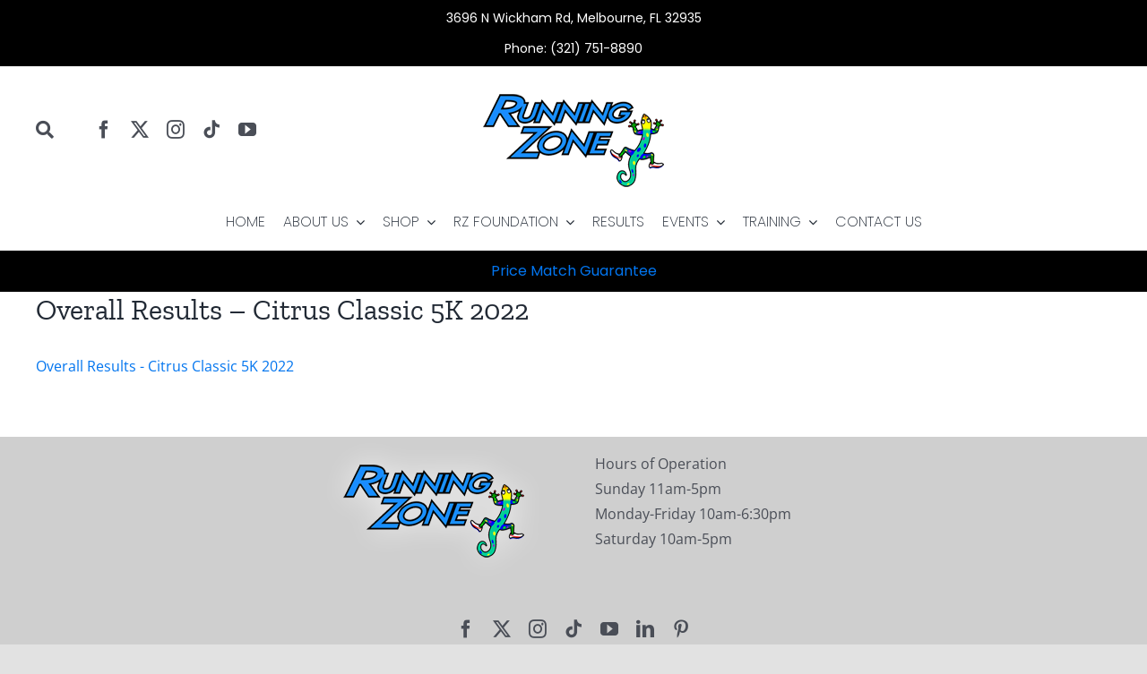

--- FILE ---
content_type: application/javascript; charset=UTF-8
request_url: https://www.runningzone.com/cdn-cgi/challenge-platform/h/b/scripts/jsd/8328113056b1/main.js?
body_size: 4565
content:
window._cf_chl_opt={JHZX9:'b'};~function(G3,C,I,d,A,a,T,R){G3=y,function(E,i,GT,G2,n,e){for(GT={E:336,i:351,n:299,e:363,z:322,Z:294,l:391,k:394},G2=y,n=E();!![];)try{if(e=-parseInt(G2(GT.E))/1+-parseInt(G2(GT.i))/2*(parseInt(G2(GT.n))/3)+parseInt(G2(GT.e))/4+parseInt(G2(GT.z))/5+-parseInt(G2(GT.Z))/6+-parseInt(G2(GT.l))/7+parseInt(G2(GT.k))/8,e===i)break;else n.push(n.shift())}catch(z){n.push(n.shift())}}(G,665058),C=this||self,I=C[G3(337)],d={},d[G3(310)]='o',d[G3(309)]='s',d[G3(386)]='u',d[G3(366)]='z',d[G3(353)]='n',d[G3(367)]='I',d[G3(408)]='b',A=d,C[G3(401)]=function(E,i,z,Z,GU,Gw,Gu,GD,h,Q,U,g,s,Y){if(GU={E:344,i:357,n:365,e:301,z:349,Z:406,l:301,k:382,H:398,h:358,Q:377,U:405},Gw={E:370,i:358,n:302},Gu={E:374,i:316,n:404,e:340},GD=G3,i===null||void 0===i)return Z;for(h=m(i),E[GD(GU.E)][GD(GU.i)]&&(h=h[GD(GU.n)](E[GD(GU.E)][GD(GU.i)](i))),h=E[GD(GU.e)][GD(GU.z)]&&E[GD(GU.Z)]?E[GD(GU.l)][GD(GU.z)](new E[(GD(GU.Z))](h)):function(o,GC,J){for(GC=GD,o[GC(Gw.E)](),J=0;J<o[GC(Gw.i)];o[J]===o[J+1]?o[GC(Gw.n)](J+1,1):J+=1);return o}(h),Q='nAsAaAb'.split('A'),Q=Q[GD(GU.k)][GD(GU.H)](Q),U=0;U<h[GD(GU.h)];g=h[U],s=S(E,i,g),Q(s)?(Y='s'===s&&!E[GD(GU.Q)](i[g]),GD(GU.U)===z+g?H(z+g,s):Y||H(z+g,i[g])):H(z+g,s),U++);return Z;function H(o,J,Gn){Gn=y,Object[Gn(Gu.E)][Gn(Gu.i)][Gn(Gu.n)](Z,J)||(Z[J]=[]),Z[J][Gn(Gu.e)](o)}},a=G3(327)[G3(379)](';'),T=a[G3(382)][G3(398)](a),C[G3(312)]=function(E,i,Gg,GI,n,z,Z,l){for(Gg={E:373,i:358,n:358,e:325,z:340,Z:384},GI=G3,n=Object[GI(Gg.E)](i),z=0;z<n[GI(Gg.i)];z++)if(Z=n[z],Z==='f'&&(Z='N'),E[Z]){for(l=0;l<i[n[z]][GI(Gg.n)];-1===E[Z][GI(Gg.e)](i[n[z]][l])&&(T(i[n[z]][l])||E[Z][GI(Gg.z)]('o.'+i[n[z]][l])),l++);}else E[Z]=i[n[z]][GI(Gg.Z)](function(k){return'o.'+k})},R=function(GO,GL,Gr,GJ,Go,GF,i,n,e){return GO={E:371,i:295},GL={E:393,i:393,n:393,e:340,z:392,Z:354,l:354,k:393},Gr={E:358},GJ={E:306},Go={E:358,i:354,n:374,e:316,z:404,Z:374,l:316,k:374,H:316,h:404,Q:306,U:340,v:306,g:340,s:306,Y:393,o:340,J:404,L:340,O:306,K:340,N:340,f:393,B:340,W:392},GF=G3,i=String[GF(GO.E)],n={'h':function(z,GY){return GY={E:369,i:354},z==null?'':n.g(z,6,function(Z,Gb){return Gb=y,Gb(GY.E)[Gb(GY.i)](Z)})},'g':function(z,Z,H,GM,Q,U,s,Y,o,J,L,O,K,N,B,W,G0,G1){if(GM=GF,z==null)return'';for(U={},s={},Y='',o=2,J=3,L=2,O=[],K=0,N=0,B=0;B<z[GM(Go.E)];B+=1)if(W=z[GM(Go.i)](B),Object[GM(Go.n)][GM(Go.e)][GM(Go.z)](U,W)||(U[W]=J++,s[W]=!0),G0=Y+W,Object[GM(Go.Z)][GM(Go.l)][GM(Go.z)](U,G0))Y=G0;else{if(Object[GM(Go.k)][GM(Go.H)][GM(Go.h)](s,Y)){if(256>Y[GM(Go.Q)](0)){for(Q=0;Q<L;K<<=1,N==Z-1?(N=0,O[GM(Go.U)](H(K)),K=0):N++,Q++);for(G1=Y[GM(Go.v)](0),Q=0;8>Q;K=G1&1|K<<1.33,N==Z-1?(N=0,O[GM(Go.g)](H(K)),K=0):N++,G1>>=1,Q++);}else{for(G1=1,Q=0;Q<L;K=K<<1|G1,N==Z-1?(N=0,O[GM(Go.U)](H(K)),K=0):N++,G1=0,Q++);for(G1=Y[GM(Go.s)](0),Q=0;16>Q;K=G1&1.67|K<<1.65,N==Z-1?(N=0,O[GM(Go.g)](H(K)),K=0):N++,G1>>=1,Q++);}o--,o==0&&(o=Math[GM(Go.Y)](2,L),L++),delete s[Y]}else for(G1=U[Y],Q=0;Q<L;K=G1&1.57|K<<1,N==Z-1?(N=0,O[GM(Go.o)](H(K)),K=0):N++,G1>>=1,Q++);Y=(o--,0==o&&(o=Math[GM(Go.Y)](2,L),L++),U[G0]=J++,String(W))}if(Y!==''){if(Object[GM(Go.n)][GM(Go.e)][GM(Go.J)](s,Y)){if(256>Y[GM(Go.s)](0)){for(Q=0;Q<L;K<<=1,Z-1==N?(N=0,O[GM(Go.L)](H(K)),K=0):N++,Q++);for(G1=Y[GM(Go.O)](0),Q=0;8>Q;K=G1&1|K<<1,Z-1==N?(N=0,O[GM(Go.L)](H(K)),K=0):N++,G1>>=1,Q++);}else{for(G1=1,Q=0;Q<L;K=G1|K<<1.74,Z-1==N?(N=0,O[GM(Go.K)](H(K)),K=0):N++,G1=0,Q++);for(G1=Y[GM(Go.v)](0),Q=0;16>Q;K=K<<1|1&G1,N==Z-1?(N=0,O[GM(Go.N)](H(K)),K=0):N++,G1>>=1,Q++);}o--,0==o&&(o=Math[GM(Go.f)](2,L),L++),delete s[Y]}else for(G1=U[Y],Q=0;Q<L;K=G1&1.64|K<<1.11,Z-1==N?(N=0,O[GM(Go.N)](H(K)),K=0):N++,G1>>=1,Q++);o--,o==0&&L++}for(G1=2,Q=0;Q<L;K=1.86&G1|K<<1,Z-1==N?(N=0,O[GM(Go.B)](H(K)),K=0):N++,G1>>=1,Q++);for(;;)if(K<<=1,N==Z-1){O[GM(Go.g)](H(K));break}else N++;return O[GM(Go.W)]('')},'j':function(z,Gc){return Gc=GF,null==z?'':''==z?null:n.i(z[Gc(Gr.E)],32768,function(Z,Gd){return Gd=Gc,z[Gd(GJ.E)](Z)})},'i':function(z,Z,H,GA,Q,U,s,Y,o,J,L,O,K,N,B,W,G1,G0){for(GA=GF,Q=[],U=4,s=4,Y=3,o=[],O=H(0),K=Z,N=1,J=0;3>J;Q[J]=J,J+=1);for(B=0,W=Math[GA(GL.E)](2,2),L=1;L!=W;G0=O&K,K>>=1,0==K&&(K=Z,O=H(N++)),B|=(0<G0?1:0)*L,L<<=1);switch(B){case 0:for(B=0,W=Math[GA(GL.i)](2,8),L=1;L!=W;G0=K&O,K>>=1,K==0&&(K=Z,O=H(N++)),B|=L*(0<G0?1:0),L<<=1);G1=i(B);break;case 1:for(B=0,W=Math[GA(GL.n)](2,16),L=1;W!=L;G0=O&K,K>>=1,0==K&&(K=Z,O=H(N++)),B|=(0<G0?1:0)*L,L<<=1);G1=i(B);break;case 2:return''}for(J=Q[3]=G1,o[GA(GL.e)](G1);;){if(N>z)return'';for(B=0,W=Math[GA(GL.n)](2,Y),L=1;W!=L;G0=O&K,K>>=1,0==K&&(K=Z,O=H(N++)),B|=(0<G0?1:0)*L,L<<=1);switch(G1=B){case 0:for(B=0,W=Math[GA(GL.i)](2,8),L=1;L!=W;G0=O&K,K>>=1,0==K&&(K=Z,O=H(N++)),B|=L*(0<G0?1:0),L<<=1);Q[s++]=i(B),G1=s-1,U--;break;case 1:for(B=0,W=Math[GA(GL.E)](2,16),L=1;L!=W;G0=K&O,K>>=1,K==0&&(K=Z,O=H(N++)),B|=(0<G0?1:0)*L,L<<=1);Q[s++]=i(B),G1=s-1,U--;break;case 2:return o[GA(GL.z)]('')}if(0==U&&(U=Math[GA(GL.i)](2,Y),Y++),Q[G1])G1=Q[G1];else if(G1===s)G1=J+J[GA(GL.Z)](0);else return null;o[GA(GL.e)](G1),Q[s++]=J+G1[GA(GL.l)](0),U--,J=G1,U==0&&(U=Math[GA(GL.k)](2,Y),Y++)}}},e={},e[GF(GO.i)]=n.h,e}(),j();function F(GR,G5,E){return GR={E:326,i:403},G5=G3,E=C[G5(GR.E)],Math[G5(GR.i)](+atob(E.t))}function c(z,Z,Gl,Gy,l,k,H,h,Q,U,v,g){if(Gl={E:315,i:303,n:326,e:380,z:314,Z:319,l:372,k:368,H:311,h:383,Q:292,U:407,v:300,g:385,s:314,Y:318,o:378,J:314,L:387,O:324,K:361,N:334,f:297,B:330,W:293,G0:388,G1:402,Gk:375,GH:295},Gy=G3,!V(.01))return![];k=(l={},l[Gy(Gl.E)]=z,l[Gy(Gl.i)]=Z,l);try{H=C[Gy(Gl.n)],h=Gy(Gl.e)+C[Gy(Gl.z)][Gy(Gl.Z)]+Gy(Gl.l)+H.r+Gy(Gl.k),Q=new C[(Gy(Gl.H))](),Q[Gy(Gl.h)](Gy(Gl.Q),h),Q[Gy(Gl.U)]=2500,Q[Gy(Gl.v)]=function(){},U={},U[Gy(Gl.g)]=C[Gy(Gl.s)][Gy(Gl.Y)],U[Gy(Gl.o)]=C[Gy(Gl.J)][Gy(Gl.L)],U[Gy(Gl.O)]=C[Gy(Gl.s)][Gy(Gl.K)],U[Gy(Gl.N)]=C[Gy(Gl.z)][Gy(Gl.f)],v=U,g={},g[Gy(Gl.B)]=k,g[Gy(Gl.W)]=v,g[Gy(Gl.G0)]=Gy(Gl.G1),Q[Gy(Gl.Gk)](R[Gy(Gl.GH)](g))}catch(s){}}function m(E,GQ,Gi,i){for(GQ={E:365,i:373,n:381},Gi=G3,i=[];null!==E;i=i[Gi(GQ.E)](Object[Gi(GQ.i)](E)),E=Object[Gi(GQ.n)](E));return i}function V(E,Gx,G4){return Gx={E:332},G4=G3,Math[G4(Gx.E)]()<E}function y(E,t,i){return i=G(),y=function(n,D,C){return n=n-290,C=i[n],C},y(E,t)}function S(E,i,n,Gh,Gt,e){Gt=(Gh={E:400,i:301,n:291,e:301,z:396},G3);try{return i[n][Gt(Gh.E)](function(){}),'p'}catch(z){}try{if(i[n]==null)return i[n]===void 0?'u':'x'}catch(Z){return'i'}return E[Gt(Gh.i)][Gt(Gh.n)](i[n])?'a':i[n]===E[Gt(Gh.e)]?'p5':i[n]===!0?'T':!1===i[n]?'F':(e=typeof i[n],Gt(Gh.z)==e?X(E,i[n])?'N':'f':A[e]||'?')}function G(y1){return y1='log,bind,event,catch,MViqS9,jsd,floor,call,d.cookie,Set,timeout,boolean,sid,isArray,POST,chctx,6903498OOgUZS,xceVMlVwS,toString,bclI3,error on cf_chl_props,231DEozTV,ontimeout,Array,splice,error,/jsd/oneshot/8328113056b1/0.6945905362876116:1765952794:EK9n4m-hbtL8LsH45cSgknDVnH1lhh6gLGxsBj5VjKI/,detail,charCodeAt,onerror,removeChild,string,object,XMLHttpRequest,RgkH4,xhr-error,_cf_chl_opt,msg,hasOwnProperty,stringify,yEyS4,JHZX9,http-code:,href,6452675hiBzGS,now,chlApiRumWidgetAgeMs,indexOf,__CF$cv$params,_cf_chl_opt;rQbOs9;FWcIT6;RUfN6;gRZD9;Fitf5;ibAjX2;QFoQ3;kwZxu3;jpPe1;CSKE5;KoKpn7;muAo0;DafBR6;MViqS9;RgkH4;nKFwJ3;hKnz6,appendChild,createElement,errorInfoObject,clientInformation,random,readyState,chlApiClientVersion,style,445036kXnIqW,document,contentWindow,status,push,onreadystatechange,postMessage,[native code],Object,cloudflare-invisible,location,contentDocument,onload,from,loading,8898WJOPWb,success,number,charAt,iframe,DOMContentLoaded,getOwnPropertyNames,length,navigator,Function,GCBp7,addEventListener,2626500Zhatkf,display: none,concat,symbol,bigint,/invisible/jsd,LsroZCf78xy6e+j9iDJqhtaSFXGldAwYpbmcgk0PW5-TvMVBIN32Q1uK$RHEUnOz4,sort,fromCharCode,/b/ov1/0.6945905362876116:1765952794:EK9n4m-hbtL8LsH45cSgknDVnH1lhh6gLGxsBj5VjKI/,keys,prototype,send,body,isNaN,chlApiUrl,split,/cdn-cgi/challenge-platform/h/,getPrototypeOf,includes,open,map,chlApiSitekey,undefined,lEJE0,source,parent,tabIndex,1522654cnyobC,join,pow,6988896jXLwIN,api,function'.split(','),G=function(){return y1},G()}function x(Gs,GV,n,z,Z,l,k){GV=(Gs={E:329,i:355,n:335,e:364,z:390,Z:376,l:328,k:338,H:331,h:359,Q:347,U:376,v:308},G3);try{return n=I[GV(Gs.E)](GV(Gs.i)),n[GV(Gs.n)]=GV(Gs.e),n[GV(Gs.z)]='-1',I[GV(Gs.Z)][GV(Gs.l)](n),z=n[GV(Gs.k)],Z={},Z=MViqS9(z,z,'',Z),Z=MViqS9(z,z[GV(Gs.H)]||z[GV(Gs.h)],'n.',Z),Z=MViqS9(z,n[GV(Gs.Q)],'d.',Z),I[GV(Gs.U)][GV(Gs.v)](n),l={},l.r=Z,l.e=null,l}catch(H){return k={},k.r={},k.e=H,k}}function b(Gj,G6,E,i,n){return Gj={E:403,i:323},G6=G3,E=3600,i=F(),n=Math[G6(Gj.E)](Date[G6(Gj.i)]()/1e3),n-i>E?![]:!![]}function X(E,i,Gk,GE){return Gk={E:360,i:374,n:296,e:404,z:325,Z:343},GE=G3,i instanceof E[GE(Gk.E)]&&0<E[GE(Gk.E)][GE(Gk.i)][GE(Gk.n)][GE(Gk.e)](i)[GE(Gk.z)](GE(Gk.Z))}function M(E,i,GZ,Gz,Ge,GP,G7,n,e,z){GZ={E:326,i:397,n:314,e:311,z:383,Z:292,l:380,k:314,H:319,h:304,Q:395,U:407,v:300,g:348,s:307,Y:346,o:346,J:321,L:346,O:321,K:375,N:295,f:317},Gz={E:313},Ge={E:339,i:352,n:320},GP={E:407},G7=G3,n=C[G7(GZ.E)],console[G7(GZ.i)](C[G7(GZ.n)]),e=new C[(G7(GZ.e))](),e[G7(GZ.z)](G7(GZ.Z),G7(GZ.l)+C[G7(GZ.k)][G7(GZ.H)]+G7(GZ.h)+n.r),n[G7(GZ.Q)]&&(e[G7(GZ.U)]=5e3,e[G7(GZ.v)]=function(G8){G8=G7,i(G8(GP.E))}),e[G7(GZ.g)]=function(G9){G9=G7,e[G9(Ge.E)]>=200&&e[G9(Ge.E)]<300?i(G9(Ge.i)):i(G9(Ge.n)+e[G9(Ge.E)])},e[G7(GZ.s)]=function(GG){GG=G7,i(GG(Gz.E))},z={'t':F(),'lhr':I[G7(GZ.Y)]&&I[G7(GZ.o)][G7(GZ.J)]?I[G7(GZ.L)][G7(GZ.O)]:'','api':n[G7(GZ.Q)]?!![]:![],'payload':E},e[G7(GZ.K)](R[G7(GZ.N)](JSON[G7(GZ.f)](z)))}function P(n,e,y0,Ga,z,Z,l){if(y0={E:345,i:395,n:352,e:388,z:290,Z:399,l:352,k:389,H:342,h:303,Q:305},Ga=G3,z=Ga(y0.E),!n[Ga(y0.i)])return;e===Ga(y0.n)?(Z={},Z[Ga(y0.e)]=z,Z[Ga(y0.z)]=n.r,Z[Ga(y0.Z)]=Ga(y0.l),C[Ga(y0.k)][Ga(y0.H)](Z,'*')):(l={},l[Ga(y0.e)]=z,l[Ga(y0.z)]=n.r,l[Ga(y0.Z)]=Ga(y0.h),l[Ga(y0.Q)]=e,C[Ga(y0.k)][Ga(y0.H)](l,'*'))}function j(GW,GB,GN,GX,E,i,n,e,z){if(GW={E:326,i:395,n:333,e:350,z:362,Z:356,l:341,k:341},GB={E:333,i:350,n:341},GN={E:298},GX=G3,E=C[GX(GW.E)],!E)return;if(!b())return;(i=![],n=E[GX(GW.i)]===!![],e=function(GS,Z){if(GS=GX,!i){if(i=!![],!b())return;Z=x(),M(Z.r,function(l){P(E,l)}),Z.e&&c(GS(GN.E),Z.e)}},I[GX(GW.n)]!==GX(GW.e))?e():C[GX(GW.z)]?I[GX(GW.z)](GX(GW.Z),e):(z=I[GX(GW.l)]||function(){},I[GX(GW.k)]=function(Gm){Gm=GX,z(),I[Gm(GB.E)]!==Gm(GB.i)&&(I[Gm(GB.n)]=z,e())})}}()